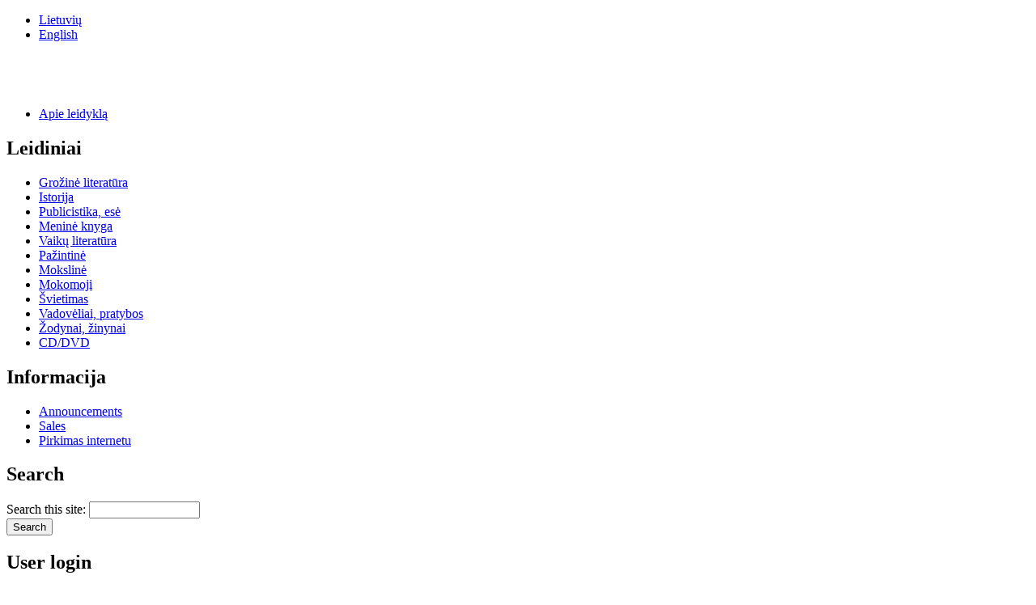

--- FILE ---
content_type: text/html; charset=utf-8
request_url: https://www.zara.lt/en/node/201
body_size: 4742
content:
<!DOCTYPE html PUBLIC "-//W3C//DTD XHTML 1.0 Strict//EN"
  "http://www.w3.org/TR/xhtml1/DTD/xhtml1-strict.dtd">
<html xmlns="http://www.w3.org/1999/xhtml" xml:lang="en" lang="en" dir="ltr">
  <head>
<meta http-equiv="Content-Type" content="text/html; charset=utf-8" />
    <meta http-equiv="Content-Type" content="text/html; charset=utf-8" />
    <title>Napoleono armijos seržanto Burgonės atsiminimai | Leidykla Žara</title>
    <link type="text/css" rel="stylesheet" media="all" href="/modules/node/node.css?z" />
<link type="text/css" rel="stylesheet" media="all" href="/modules/system/defaults.css?z" />
<link type="text/css" rel="stylesheet" media="all" href="/modules/system/system.css?z" />
<link type="text/css" rel="stylesheet" media="all" href="/modules/system/system-menus.css?z" />
<link type="text/css" rel="stylesheet" media="all" href="/modules/user/user.css?z" />
<link type="text/css" rel="stylesheet" media="all" href="/sites/all/modules/cck/theme/content-module.css?z" />
<link type="text/css" rel="stylesheet" media="all" href="/sites/all/modules/filefield/filefield.css?z" />
<link type="text/css" rel="stylesheet" media="all" href="/sites/all/modules/lightbox2/css/lightbox.css?z" />
<link type="text/css" rel="stylesheet" media="all" href="/sites/all/modules/ubercart/uc_attribute/uc_attribute.css?z" />
<link type="text/css" rel="stylesheet" media="all" href="/sites/all/modules/ubercart/uc_order/uc_order.css?z" />
<link type="text/css" rel="stylesheet" media="all" href="/sites/all/modules/ubercart/uc_product/uc_product.css?z" />
<link type="text/css" rel="stylesheet" media="all" href="/sites/all/modules/ubercart/uc_store/uc_store.css?z" />
<link type="text/css" rel="stylesheet" media="all" href="/sites/all/modules/cck/modules/fieldgroup/fieldgroup.css?z" />
<link type="text/css" rel="stylesheet" media="all" href="/modules/comment/comment.css?z" />
<link type="text/css" rel="stylesheet" media="all" href="/sites/all/modules/ubercart/uc_catalog/uc_catalog.css?z" />
<link type="text/css" rel="stylesheet" media="all" href="/sites/default/files/color/garland-f4380e1e/style.css?z" />
<link type="text/css" rel="stylesheet" media="print" href="/themes/garland/print.css?z" />
    <script type="text/javascript" src="/misc/jquery.js?z"></script>
<script type="text/javascript" src="/misc/drupal.js?z"></script>
<script type="text/javascript" src="/sites/all/modules/lightbox2/js/lightbox.js?z"></script>
<script type="text/javascript" src="/misc/textarea.js?z"></script>
<script type="text/javascript">
<!--//--><![CDATA[//><!--
jQuery.extend(Drupal.settings, { "basePath": "/", "lightbox2": { "rtl": "0", "file_path": "/(\\w\\w/)sites/default/files", "default_image": "/sites/all/modules/lightbox2/images/brokenimage.jpg", "border_size": 10, "font_color": "000", "box_color": "fff", "top_position": "", "overlay_opacity": 0.8, "overlay_color": "000", "disable_close_click": true, "resize_sequence": 0, "resize_speed": 400, "fade_in_speed": 400, "slide_down_speed": 600, "use_alt_layout": false, "disable_resize": false, "disable_zoom": false, "force_show_nav": false, "loop_items": false, "node_link_text": "View Image Details", "node_link_target": false, "image_count": "Image !current of !total", "video_count": "Video !current of !total", "page_count": "Page !current of !total", "lite_press_x_close": "press \x3ca href=\"#\" onclick=\"hideLightbox(); return FALSE;\"\x3e\x3ckbd\x3ex\x3c/kbd\x3e\x3c/a\x3e to close", "download_link_text": "", "enable_login": false, "enable_contact": false, "keys_close": "c x 27", "keys_previous": "p 37", "keys_next": "n 39", "keys_zoom": "z", "keys_play_pause": "32", "display_image_size": "", "image_node_sizes": "()", "trigger_lightbox_classes": "", "trigger_lightbox_group_classes": "", "trigger_slideshow_classes": "", "trigger_lightframe_classes": "", "trigger_lightframe_group_classes": "", "custom_class_handler": 0, "custom_trigger_classes": "", "disable_for_gallery_lists": true, "disable_for_acidfree_gallery_lists": true, "enable_acidfree_videos": true, "slideshow_interval": 5000, "slideshow_automatic_start": true, "slideshow_automatic_exit": true, "show_play_pause": true, "pause_on_next_click": false, "pause_on_previous_click": true, "loop_slides": false, "iframe_width": 600, "iframe_height": 400, "iframe_border": 1, "enable_video": false } });
//--><!]]>
</script>
    <!--[if lt IE 7]>
      <link type="text/css" rel="stylesheet" media="all" href="/themes/garland/fix-ie.css" />    <![endif]-->
  </head>
  <body class="sidebar-left">

<!-- Layout -->
  <div id="header-region" class="clear-block"><div id="block-locale-0" class="clear-block block block-locale">


  <div class="content"><ul><li class="lt first"><a href="/content/napoleono-armijos-serzanto-burgones-atsiminimai" class="language-link">Lietuvių</a></li>
<li class="en last active"><a href="/en/node/201" class="language-link active">English</a></li>
</ul></div>
</div>
</div>

    <div id="wrapper">
    <div id="container" class="clear-block">

      <div id="header">
        <div id="logo-floater">
        <h1><a href="/en" title=""><img src="/sites/default/files/garland_logo.png" alt="" id="logo" /></a></h1>        </div>

                  <ul class="links primary-links"><li class="menu-340 first last"><a href="/en/node/3" title="Apie leidyklą">Apie leidyklą</a></li>
</ul>                                  
      </div> <!-- /header -->

              <div id="sidebar-left" class="sidebar">
                    <div id="block-uc_catalog-0" class="clear-block block block-uc_catalog">

  <h2>Leidiniai</h2>

  <div class="content"><ul class="catalog menu"><li class="leaf"><span class="trail"><a href="/en/catalog/grozine-literatura">Grožinė literatūra</a></span></li>
<li class="leaf"><a href="/en/catalog/istorija">Istorija</a></li>
<li class="leaf"><a href="/en/catalog/publicistika-ese">Publicistika, esė</a></li>
<li class="leaf"><a href="/en/catalog/menine-knyga">Meninė knyga</a></li>
<li class="leaf"><a href="/en/catalog/vaiku-literatura">Vaikų literatūra</a></li>
<li class="leaf"><a href="/en/catalog/pazintine">Pažintinė</a></li>
<li class="leaf"><a href="/en/catalog/moksline">Mokslinė</a></li>
<li class="leaf"><a href="/en/catalog/mokomoji">Mokomoji</a></li>
<li class="leaf"><a href="/en/catalog/svietimas">Švietimas</a></li>
<li class="leaf"><a href="/en/catalog/vadoveliai">Vadovėliai, pratybos</a></li>
<li class="leaf"><a href="/en/catalog/zodynai">Žodynai, žinynai</a></li>
<li class="leaf"><a href="/en/catalog/cd/dvd">CD/DVD</a></li>
</ul></div>
</div>
<div id="block-menu-menu-informacija" class="clear-block block block-menu">

  <h2>Informacija</h2>

  <div class="content"><ul class="menu"><li class="leaf first"><a href="/en/category/info-zymes/anonsai" title="">Announcements</a></li>
<li class="leaf"><a href="/en/image/tid/9" title="">Sales</a></li>
<li class="leaf last"><a href="/en/node/313" title="Informacija apie kainas">Pirkimas internetu</a></li>
</ul></div>
</div>
<div id="block-search-0" class="clear-block block block-search">

  <h2>Search</h2>

  <div class="content"><form action="/en/node/201"  accept-charset="UTF-8" method="post" id="search-block-form">
<div><div class="container-inline">
  <div class="form-item" id="edit-search-block-form-1-wrapper">
 <label for="edit-search-block-form-1">Search this site: </label>
 <input type="text" maxlength="128" name="search_block_form" id="edit-search-block-form-1" size="15" value="" title="Enter the terms you wish to search for." class="form-text" />
</div>
<input type="submit" name="op" id="edit-submit-1" value="Search"  class="form-submit" />
<input type="hidden" name="form_build_id" id="form-ce4e51cb13b776ba062c1423c2a850aa" value="form-ce4e51cb13b776ba062c1423c2a850aa"  />
<input type="hidden" name="form_id" id="edit-search-block-form" value="search_block_form"  />
</div>

</div></form>
</div>
</div>
<div id="block-user-0" class="clear-block block block-user">

  <h2>User login</h2>

  <div class="content"><form action="/en/node/201?destination=node%2F201"  accept-charset="UTF-8" method="post" id="user-login-form">
<div><div class="form-item" id="edit-name-wrapper">
 <label for="edit-name">Username: <span class="form-required" title="This field is required.">*</span></label>
 <input type="text" maxlength="60" name="name" id="edit-name" size="15" value="" class="form-text required" />
</div>
<div class="form-item" id="edit-pass-wrapper">
 <label for="edit-pass">Password: <span class="form-required" title="This field is required.">*</span></label>
 <input type="password" name="pass" id="edit-pass"  maxlength="60"  size="15"  class="form-text required" />
</div>
<input type="submit" name="op" id="edit-submit-2" value="Log in"  class="form-submit" />
<div class="item-list"><ul><li class="first"><a href="/en/user/register" title="Create a new user account.">Create new account</a></li>
<li class="last"><a href="/en/user/password" title="Request new password via e-mail.">Request new password</a></li>
</ul></div><input type="hidden" name="form_build_id" id="form-c00fe277d028e2fe7913a245870a552d" value="form-c00fe277d028e2fe7913a245870a552d"  />
<input type="hidden" name="form_id" id="edit-user-login-block" value="user_login_block"  />

</div></form>
</div>
</div>
        </div>
      
      <div id="center"><div id="squeeze"><div class="right-corner"><div class="left-corner">
          <div class="breadcrumb"><a href="/en">Home</a> › <a href="/en/catalog">Katalogas</a> › <a href="/en/catalog/grozine-literatura">Grožinė literatūra</a></div>                              <h2>Napoleono armijos seržanto Burgonės atsiminimai</h2>                                                  <div class="clear-block">
            <div id="node-201" class="node">



  
  <div class="content clear-block">
    <div class="product-image"><div class="main-product-image"><a href="https://www.zara.lt/sites/default/files/imagecache/product_full/9789986341000.jpg" title="" rel="lightbox[0]"><img src="https://www.zara.lt/sites/default/files/imagecache/product/9789986341000.jpg" alt="" title=""  width="101" height="160" /></a></div><div class="more-product-images"></div></div><div class="product-info model">SKU: 9986-34-100-0</div><div class="field field-type-text field-field-barkod">
    <div class="field-items">
            <div class="field-item odd">
                      <div class="field-label-inline-first">
              Barkodas:&nbsp;</div>
                    9789986341000        </div>
        </div>
</div>
<div class="product-info product display"><span class="uc-price-product uc-price-display uc-price">5,50€</span></div><div class="field field-type-number-integer field-field-metai">
    <div class="field-items">
            <div class="field-item odd">
                      <div class="field-label-inline-first">
              Leidimo metai:&nbsp;</div>
                    2003        </div>
        </div>
</div>
<div class="field field-type-number-integer field-field-pusl">
    <div class="field-items">
            <div class="field-item odd">
                      <div class="field-label-inline-first">
              Puslapių skaičius:&nbsp;</div>
                    368        </div>
        </div>
</div>
<div class="add-to-cart"><form action="/en/node/201"  accept-charset="UTF-8" method="post" id="uc-product-add-to-cart-form-201">
<div><div class="form-item" id="edit-qty-wrapper">
 <label for="edit-qty">Quantity: </label>
 <input type="text" maxlength="6" name="qty" id="edit-qty" size="5" value="1" class="form-text" />
</div>
<input type="submit" name="op" id="edit-submit-201" value="Į krepšelį"  class="form-submit node-add-to-cart" />
<input type="hidden" name="form_build_id" id="form-f52c701fff372c3643175804a2c35b7c" value="form-f52c701fff372c3643175804a2c35b7c"  />
<input type="hidden" name="form_id" id="edit-uc-product-add-to-cart-form-201" value="uc_product_add_to_cart_form_201"  />

</div></form>
</div><div class="field field-type-text field-field-virs">
    <div class="field-items">
            <div class="field-item odd">
                      <div class="field-label-inline-first">
              Viršelis:&nbsp;</div>
                    Minkštas        </div>
        </div>
</div>
<div class="field field-type-text field-field-vertejas">
    <div class="field-items">
            <div class="field-item odd">
                      <div class="field-label-inline-first">
              Vertėjas:&nbsp;</div>
                    V. Malinauskienė        </div>
        </div>
</div>
<div class="field field-type-text field-field-is-kalbos">
    <div class="field-items">
            <div class="field-item odd">
                      <div class="field-label-inline-first">
              Versta iš:&nbsp;</div>
                    prancūzų k.        </div>
        </div>
</div>
<div class="field field-type-text field-field-mpap">
    <div class="field-items">
            <div class="field-item odd">
                    papild_ug        </div>
        </div>
</div>
<p>Knygoje pateikiamas garsusis Napoleono gvardijos grenadieriaus seržanto, Garbės legiono kavalieriaus Žano Baptisto Fransua Burgonės kelionės dienoraštis. Burgonė kartu su didžiąja Napoleono armija dalyvavo Rusijos kampanijoje, kurios pradžia buvo 1812 metų birželis ir kuri baigėsi 1813-ųjų lapkritį. Čia pasakojama pati baisiausia žmonijos istorijoje tragedija, prasidėjusi Maskvos užėmimu ir pasibaigusi kėlimusi per Bereziną. Iš kuklaus stebėtojo pozicijų Burgonė pasakoja šiurkščią tiesą apie siaubingą kančią, kurią žmonės patyrė šios kampanijos metu ir kuri nusinešė keturių šimtų tūkstančių kareivių gyvybę. Kadangi seržantui Burgonei su Napoleono armija teko keliauti ir per Lietuvą, tad skaitytojas ras daug informacijos apie Lietuvą, o ypač apie to laikmečio Vilnių ir Kauną. Perskaičius šią knygą paaiškės, kodėl Vilniuje ir Vilniaus apylinkėse tiek daug Napoleono armijos kareivių kapaviečių.</p>
  </div>

  <div class="clear-block">
    <div class="meta">
          <div class="terms"><ul class="links inline"><li class="taxonomy_term_1 first last"><a href="/en/catalog/grozine-literatura" rel="tag" title="">Grožinė literatūra</a></li>
</ul></div>
        </div>

      </div>

</div>
<div id="comments"><h2 class="comments">Comments</h2><div class="box">

  <h2>Post new comment</h2>

  <div class="content"><form action="/en/comment/reply/201"  accept-charset="UTF-8" method="post" id="comment-form">
<div><div class="form-item" id="edit-subject-wrapper">
 <label for="edit-subject">Subject: </label>
 <input type="text" maxlength="64" name="subject" id="edit-subject" size="60" value="" class="form-text" />
</div>
<div class="form-item" id="edit-comment-wrapper">
 <label for="edit-comment">Comment: <span class="form-required" title="This field is required.">*</span></label>
 <textarea cols="60" rows="15" name="comment" id="edit-comment"  class="form-textarea required"></textarea>
</div>
<div class="wysiwyg wysiwyg-format-1 wysiwyg-editor-none wysiwyg-field-edit-comment wysiwyg-status-1 wysiwyg-toggle-1 wysiwyg-resizable-1"><ul class="tips"><li>Allowed HTML tags: &lt;a&gt; &lt;em&gt; &lt;strong&gt; &lt;cite&gt; &lt;code&gt; &lt;ul&gt; &lt;ol&gt; &lt;li&gt; &lt;dl&gt; &lt;dt&gt; &lt;dd&gt;</li><li>Lines and paragraphs break automatically.</li></ul></div><p><a href="/en/filter/tips">More information about formatting options</a></p><input type="hidden" name="form_build_id" id="form-04604254f935895c0d77aa7f7c9d3dbd" value="form-04604254f935895c0d77aa7f7c9d3dbd"  />
<input type="hidden" name="form_id" id="edit-comment-form" value="comment_form"  />
<fieldset class="captcha"><legend>CAPTCHA</legend><div class="description">This question is for testing whether you are a human visitor and to prevent automated spam submissions.</div><img src="/en/image_captcha/118122134" alt="Image CAPTCHA" title="Image CAPTCHA" /><div class="form-item" id="edit-captcha-response-wrapper">
 <label for="edit-captcha-response">What code is in the image?: <span class="form-required" title="This field is required.">*</span></label>
 <input type="text" maxlength="128" name="captcha_response" id="edit-captcha-response" size="15" value="" class="form-text required" />
 <div class="description">Copy the characters (respecting upper/lower case) from the image.</div>
</div>
<input type="hidden" name="captcha_token" id="edit-captcha-token" value="b4b31a6d6695292dbfcc874b4d889f5f"  />
</fieldset>
<input type="submit" name="op" id="edit-submit" value="Save"  class="form-submit" />
<input type="submit" name="op" id="edit-preview" value="Preview"  class="form-submit" />

</div></form>
</div>
</div>
</div>          </div>
                    <div id="footer"></div>
      </div></div></div></div> <!-- /.left-corner, /.right-corner, /#squeeze, /#center -->

      
    </div> <!-- /container -->
  </div>
<!-- /layout -->

    </body>
</html>
